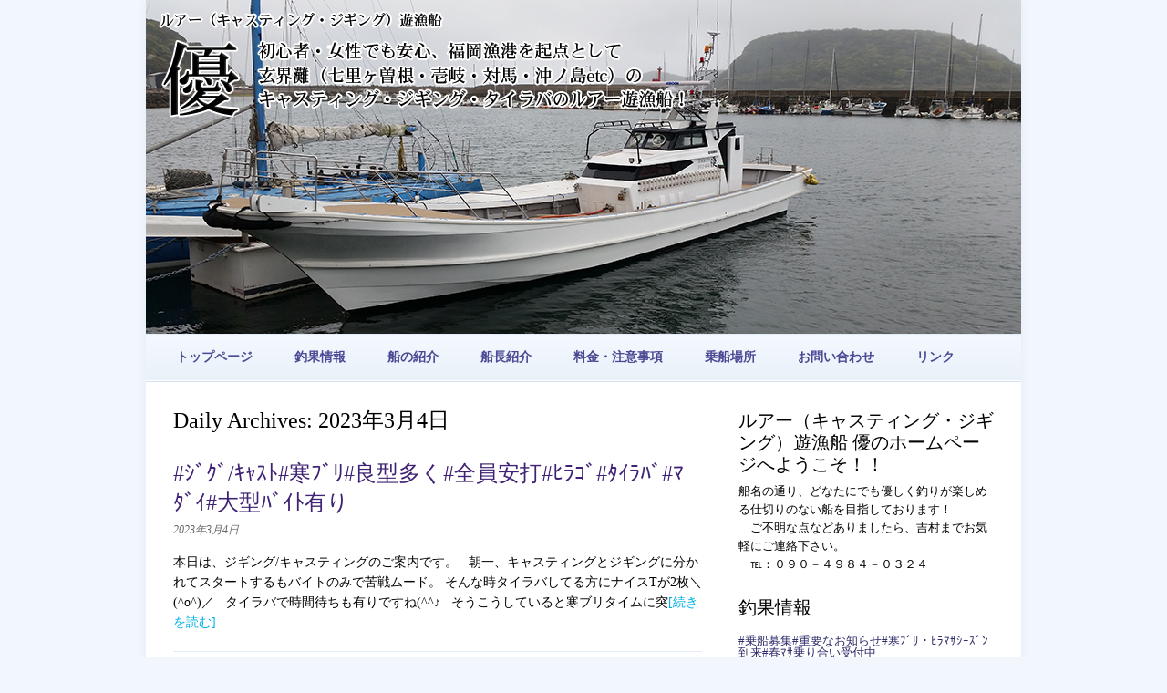

--- FILE ---
content_type: text/html; charset=UTF-8
request_url: http://yu-fishing.jp/2023/03/04/
body_size: 4607
content:
<!DOCTYPE html PUBLIC "-//W3C//DTD XHTML 1.0 Transitional//EN" "http://www.w3.org/TR/xhtml1/DTD/xhtml1-transitional.dtd">
<html xmlns="http://www.w3.org/1999/xhtml" lang="ja">

<head profile="http://gmpg.org/xfn/11">
<meta http-equiv="Content-Type" content="text/html; charset=UTF-8" />

<title>遊漁船　優  &raquo; 2023 &raquo; 3月 &raquo; 04</title>

<meta name="viewport" content="width=device-width, initial-scale=1, maximum-scale=1" />


<link rel="stylesheet" href="http://yu-fishing.jp/wp-content/themes/wedding-bells/skeleton.css" type="text/css" media="screen" />
<link rel="stylesheet" href="http://yu-fishing.jp/wp-content/themes/wedding-bells/style.css" type="text/css" media="screen" />

 <meta name="keywords" content="ルアー,キャスティング,ジギング,遊漁船,福岡,玄界灘,イカ釣り,夜焚き,タイラバ">
<link href="http://fonts.googleapis.com/css?family=Droid+Serif" rel="stylesheet" type="text/css" />

<link rel="alternate" type="application/rss+xml" title="遊漁船　優 RSS Feed" href="http://yu-fishing.jp/feed/" />
<link rel="pingback" href="http://yu-fishing.jp/xmlrpc.php" />


<link rel="alternate" type="application/rss+xml" title="遊漁船　優 &raquo; フィード" href="http://yu-fishing.jp/feed/" />
<link rel="alternate" type="application/rss+xml" title="遊漁船　優 &raquo; コメントフィード" href="http://yu-fishing.jp/comments/feed/" />
<link rel='stylesheet' id='contact-form-7-css'  href='http://yu-fishing.jp/wp-content/plugins/contact-form-7/includes/css/styles.css?ver=3.3.2' type='text/css' media='all' />
<link rel='stylesheet' id='lightboxStyle-css'  href='http://yu-fishing.jp/wp-content/plugins/lightbox-plus/css/shadowed/colorbox.min.css?ver=2.7.2' type='text/css' media='screen' />
<script type='text/javascript' src='http://ajax.googleapis.com/ajax/libs/jquery/1/jquery.min.js?ver=3.5'></script>
<script type='text/javascript' src='http://yu-fishing.jp/wp-content/themes/wedding-bells/js/dropdownmenu.js?ver=3.5'></script>
<link rel="EditURI" type="application/rsd+xml" title="RSD" href="http://yu-fishing.jp/xmlrpc.php?rsd" />
<link rel="wlwmanifest" type="application/wlwmanifest+xml" href="http://yu-fishing.jp/wp-includes/wlwmanifest.xml" /> 
<meta name="generator" content="WordPress 3.5" />

<link rel="stylesheet" href="http://yu-fishing.jp/wp-content/plugins/count-per-day/counter.css" type="text/css" />
<style type="text/css">
			#header .title-description {
		    display: none;
		}
	</style>

</head>

<body class="archive date">

<div class="container" id="shadow">

	<div id="header">	
					<img src="http://yu-fishing.jp/wp-content/uploads/2016/01/20150406_150514.jpg" alt="Header" />
			
		<div class="title-description">
							<h1><a href="http://yu-fishing.jp">遊漁船　優</a></h1>
				<h2>初心者・女性でも安心、福岡漁港を起点として玄界灘（七里ヶ曽根・壱岐・対馬・沖ノ島ｅｔｃ）のキャスティング・ジギング・タイラバ・イカ・夜焚きのルアー遊漁船！</h2>					</div><!-- title-description -->		
	</div><!-- #header -->
	
	<div class="row" id="navrow">
					<div class="sixteen columns navwrap"><ul id="nav" class="menu"><li id="menu-item-7" class="menu-item menu-item-type-post_type menu-item-object-page menu-item-7"><a href="http://yu-fishing.jp/">トップページ</a></li>
<li id="menu-item-55" class="menu-item menu-item-type-taxonomy menu-item-object-category menu-item-55"><a href="http://yu-fishing.jp/category/%e9%87%a3%e6%9e%9c%e6%83%85%e5%a0%b1/">釣果情報</a></li>
<li id="menu-item-3689" class="menu-item menu-item-type-post_type menu-item-object-page menu-item-3689"><a href="http://yu-fishing.jp/%e8%88%b9%e3%81%ae%e7%b4%b9%e4%bb%8b-2/">船の紹介</a></li>
<li id="menu-item-26" class="menu-item menu-item-type-post_type menu-item-object-page menu-item-26"><a href="http://yu-fishing.jp/%e8%88%b9%e9%95%b7%e7%b4%b9%e4%bb%8b/">船長紹介</a></li>
<li id="menu-item-27" class="menu-item menu-item-type-post_type menu-item-object-page menu-item-27"><a href="http://yu-fishing.jp/%e6%96%99%e9%87%91%e3%83%bb%e6%b3%a8%e6%84%8f%e4%ba%8b%e9%a0%85/">料金・注意事項</a></li>
<li id="menu-item-24" class="menu-item menu-item-type-post_type menu-item-object-page menu-item-24"><a href="http://yu-fishing.jp/%e4%b9%97%e8%88%b9%e5%a0%b4%e6%89%80/">乗船場所</a></li>
<li id="menu-item-28" class="menu-item menu-item-type-post_type menu-item-object-page menu-item-28"><a href="http://yu-fishing.jp/%e3%81%8a%e5%95%8f%e3%81%84%e5%90%88%e3%82%8f%e3%81%9b/">お問い合わせ</a></li>
<li id="menu-item-2965" class="menu-item menu-item-type-post_type menu-item-object-page menu-item-2965"><a href="http://yu-fishing.jp/%e3%83%aa%e3%83%b3%e3%82%af/">リンク</a></li>
</ul></div>			</div><!-- row -->
	<div class="row" id="content">
		
		<div class="two-thirds column">

					<h2 class="pagetitle">
					Daily Archives: <span>2023年3月4日</span>					</h2>

				
			<div class="post-30621 post type-post status-publish format-standard hentry category-1 post">
				<h2 id="post-30621"><a href="http://yu-fishing.jp/%ef%bd%bc%ef%be%9e%ef%bd%b8%ef%be%9e%ef%bd%b7%ef%bd%ac%ef%bd%bd%ef%be%84%e5%af%92%ef%be%8c%ef%be%9e%ef%be%98%e8%89%af%e5%9e%8b%e5%a4%9a%e3%81%8f%e5%85%a8%e5%93%a1%e5%ae%89%e6%89%93%ef%be%8b/" rel="bookmark" title="Permanent Link to #ｼﾞｸﾞ/ｷｬｽﾄ#寒ﾌﾞﾘ#良型多く#全員安打#ﾋﾗｺﾞ#ﾀｲﾗﾊﾞ#ﾏﾀﾞｲ#大型ﾊﾞｲﾄ有り">#ｼﾞｸﾞ/ｷｬｽﾄ#寒ﾌﾞﾘ#良型多く#全員安打#ﾋﾗｺﾞ#ﾀｲﾗﾊﾞ#ﾏﾀﾞｲ#大型ﾊﾞｲﾄ有り</a></h2>
				<small>2023年3月4日</small>
				
				<div class="entry">
					<p>本日は、ジギング/キャスティングのご案内です。 &nbsp; 朝一、キャスティングとジギングに分かれてスタートするもバイトのみで苦戦ムード。 そんな時タイラバしてる方にナイスTが2枚＼(^o^)／ &nbsp; タイラバで時間待ちも有りですね(^^♪ &nbsp; そうこうしていると寒ブリタイムに突<a href="http://yu-fishing.jp/%ef%bd%bc%ef%be%9e%ef%bd%b8%ef%be%9e%ef%bd%b7%ef%bd%ac%ef%bd%bd%ef%be%84%e5%af%92%ef%be%8c%ef%be%9e%ef%be%98%e8%89%af%e5%9e%8b%e5%a4%9a%e3%81%8f%e5%85%a8%e5%93%a1%e5%ae%89%e6%89%93%ef%be%8b/">[続きを読む]</a></p>
				</div>
			</div><!-- post -->

		
			<div class="navigation">
				<div class="alignleft"></div>
				<div class="alignright"></div>
			</div>

			
		</div><!-- 2/3 -->

			<div class="one-third column" id="sidebar">
		<ul class="wrap ">
			<li id="text-2" class="widget widget_text"><h2 class="widgettitle">ルアー（キャスティング・ジギング）遊漁船 優のホームページへようこそ！！</h2>			<div class="textwidget"><p>船名の通り、どなたにでも優しく釣りが楽しめる仕切りのない船を目指しております！<br />
　ご不明な点などありましたら、吉村までお気軽にご連絡下さい。<br />
　℡：０９０－４９８４－０３２４</p>
</div>
		</li>		<li id="recent-posts-3" class="widget widget_recent_entries">		<h2 class="widgettitle">釣果情報</h2>		<ul>
					<li>
				<a href="http://yu-fishing.jp/%e5%8b%9f%e9%9b%86%e4%b8%ad%ef%bd%b2%ef%bd%b6%e5%a4%9c%e7%84%9a%e3%81%8d%e6%b9%be%e5%86%85%ef%be%80%ef%be%81%ef%bd%b3%ef%bd%b5%e4%b9%97%e8%88%b9%e5%8b%9f%e9%9b%86%e3%81%8a%e7%9f%a5%e3%82%89/" title="#乗船募集#重要なお知らせ#寒ﾌﾞﾘ・ﾋﾗﾏｻｼｰｽﾞﾝ到来#春ﾏｻ乗り合い受付中">#乗船募集#重要なお知らせ#寒ﾌﾞﾘ・ﾋﾗﾏｻｼｰｽﾞﾝ到来#春ﾏｻ乗り合い受付中</a>
							<span class="post-date">2026年1月11日</span>
						</li>
					<li>
				<a href="http://yu-fishing.jp/%ef%bd%bc%ef%be%9e%ef%bd%b8%ef%be%9e%ef%bd%b7%ef%bd%ac%ef%bd%bd%ef%be%84%ef%be%8b%ef%be%97%ef%be%8f%ef%bd%bb%ef%bd%b7%ef%bd%ac%ef%bd%bd%ef%be%83%ef%bd%a8%ef%be%9d%ef%bd%b8%ef%be%9e%ef%be%92-188/" title="#ｼﾞｸﾞ/ｷｬｽﾄ#ﾋﾗﾏｻｷｬｽﾃｨﾝｸﾞﾒｲﾝ#大政#19㌔Over#ﾗｲﾝﾌﾞﾚｲｸ#ﾌﾞﾘﾜﾗｻ">#ｼﾞｸﾞ/ｷｬｽﾄ#ﾋﾗﾏｻｷｬｽﾃｨﾝｸﾞﾒｲﾝ#大政#19㌔Over#ﾗｲﾝﾌﾞﾚｲｸ#ﾌﾞﾘﾜﾗｻ</a>
							<span class="post-date">2025年3月31日</span>
						</li>
					<li>
				<a href="http://yu-fishing.jp/%ef%bd%bc%ef%be%9e%ef%bd%b8%ef%be%9e%ef%bd%b7%ef%bd%ac%ef%bd%bd%ef%be%84%ef%be%8b%ef%be%97%ef%be%8f%ef%bd%bb%ef%bd%b7%ef%bd%ac%ef%bd%bd%ef%be%83%ef%bd%a8%ef%be%9d%ef%bd%b8%ef%be%9e%ef%be%92-187/" title="#ｼﾞｸﾞ/ｷｬｽﾄ#ﾋﾗﾏｻｷｬｽﾃｨﾝｸﾞﾒｲﾝ#大政#23k21k18k15k12k11k11k#自己新記録更新">#ｼﾞｸﾞ/ｷｬｽﾄ#ﾋﾗﾏｻｷｬｽﾃｨﾝｸﾞﾒｲﾝ#大政#23k21k18k15k12k11k11k#自己新記録更新</a>
							<span class="post-date">2025年3月30日</span>
						</li>
				</ul>
		</li><li id="calendar-2" class="widget widget_calendar"><div id="calendar_wrap"><table id="wp-calendar">
	<caption>2023年3月</caption>
	<thead>
	<tr>
		<th scope="col" title="月曜日">月</th>
		<th scope="col" title="火曜日">火</th>
		<th scope="col" title="水曜日">水</th>
		<th scope="col" title="木曜日">木</th>
		<th scope="col" title="金曜日">金</th>
		<th scope="col" title="土曜日">土</th>
		<th scope="col" title="日曜日">日</th>
	</tr>
	</thead>

	<tfoot>
	<tr>
		<td colspan="3" id="prev"><a href="http://yu-fishing.jp/2023/02/" title="2023年2月の投稿を表示">&laquo; 2月</a></td>
		<td class="pad">&nbsp;</td>
		<td colspan="3" id="next"><a href="http://yu-fishing.jp/2023/04/" title="2023年4月の投稿を表示">4月 &raquo;</a></td>
	</tr>
	</tfoot>

	<tbody>
	<tr>
		<td colspan="2" class="pad">&nbsp;</td><td>1</td><td>2</td><td><a href="http://yu-fishing.jp/2023/03/03/" title="#ｼﾞｸﾞ/ｷｬｽﾄ#ﾃﾞｶﾏｻ#13kOver#巨寒ﾌﾞﾘ#12kOver#全員安打#ｷｬｽﾄ初青物">3</a></td><td><a href="http://yu-fishing.jp/2023/03/04/" title="#ｼﾞｸﾞ/ｷｬｽﾄ#寒ﾌﾞﾘ#良型多く#全員安打#ﾋﾗｺﾞ#ﾀｲﾗﾊﾞ#ﾏﾀﾞｲ#大型ﾊﾞｲﾄ有り">4</a></td><td><a href="http://yu-fishing.jp/2023/03/05/" title="#ｼﾞｸﾞ/ｷｬｽﾄ#巨寒ﾌﾞﾘ#11kOver#ﾋﾗﾏｻ#良型#ｻﾜﾗ#11kOver#優記録">5</a></td>
	</tr>
	<tr>
		<td><a href="http://yu-fishing.jp/2023/03/06/" title="#ｼﾞｸﾞ/ｷｬｽﾄ#ﾋﾗﾏｻｷｬｽﾃｨﾝｸﾞﾒｲﾝ#ﾃﾞｶﾏｻ#20.6k17.6k12.2k他良型#全員安打#ｻﾜﾗ#ﾌﾞﾘﾜﾗｻ">6</a></td><td>7</td><td>8</td><td>9</td><td><a href="http://yu-fishing.jp/2023/03/10/" title="#ﾀｲﾗﾊﾞ#ﾀｲﾗﾊﾞﾒｲﾝ#全員安打#70㎝頭#のんびり釣行#ﾁｬｰﾀｰ">10</a></td><td><a href="http://yu-fishing.jp/2023/03/11/" title="#ｼﾞｸﾞ/ｷｬｽﾄ#ﾋﾗﾏｻｷｬｽﾃｨﾝｸﾞﾒｲﾝ#ﾃﾞｶﾏｻ#13kOver他良型#巨寒ﾌﾞﾘ#ﾎﾞｲﾙ多発#ﾍﾞﾀ凪">11</a></td><td><a href="http://yu-fishing.jp/2023/03/12/" title="#ｼﾞｸﾞ/ｷｬｽﾄ#ﾋﾗﾏｻｷｬｽﾃｨﾝｸﾞﾒｲﾝ#全員安打#ﾃﾞｶﾏｻ#17k他良型#ﾊﾞｲﾄ多数">12</a></td>
	</tr>
	<tr>
		<td>13</td><td><a href="http://yu-fishing.jp/2023/03/14/" title="#ｼﾞｸﾞ/ｷｬｽﾄ#ﾋﾗﾏｻｷｬｽﾃｨﾝｸﾞﾒｲﾝ#ﾃﾞｶﾏｻ#10kOver#鳥多く#ﾎﾞｲﾙ多数#ﾏﾀﾞｲ#根魚#ｳﾐｶﾞﾒ">14</a></td><td><a href="http://yu-fishing.jp/2023/03/15/" title="#ｼﾞｸﾞ/ｷｬｽﾄ#ﾋﾗﾏｻｷｬｽﾃｨﾝｸﾞﾒｲﾝ#ﾃﾞｶﾏｻﾗｯｼｭ#Onedayその①#16k16k15k14k14k10kOver他#ｻﾜﾗ
#ｼﾞｸﾞ/ｷｬｽﾄ#ﾋﾗﾏｻｷｬｽﾃｨﾝｸﾞﾒｲﾝ#ﾃﾞｶﾏｻﾗｯｼｭ#Onedayその②#29k19k18k18k18k">15</a></td><td>16</td><td>17</td><td>18</td><td><a href="http://yu-fishing.jp/2023/03/19/" title="#ｼﾞｸﾞ/ｷｬｽﾄ#ﾋﾗﾏｻｷｬｽﾃｨﾝｸﾞﾒｲﾝ#10kOver3匹#自己新記録更新#全員安打
#2023年#優の夏の陣#湾内ﾀﾁｳｵ#イカ夜焚き#3月17日金曜日より#乗り合い受付開始">19</a></td>
	</tr>
	<tr>
		<td>20</td><td>21</td><td>22</td><td><a href="http://yu-fishing.jp/2023/03/23/" title="#ｼﾞｸﾞ/ｷｬｽﾄ#ﾋﾗﾏｻｷｬｽﾃｨﾝｸﾞﾒｲﾝ#香港#Billy御一行様#26kOver10kOver×2#全員安打">23</a></td><td>24</td><td>25</td><td><a href="http://yu-fishing.jp/2023/03/26/" title="#ｼﾞｸﾞ/ｷｬｽﾄ#ﾃﾞｶﾏｻ#17kOver12kOver#全員安打#ﾌﾞﾘﾜﾗｻ#ﾏﾀﾞｲ#ｻﾒ">26</a></td>
	</tr>
	<tr>
		<td><a href="http://yu-fishing.jp/2023/03/27/" title="#ｼﾞｸﾞ/ｷｬｽﾄ#ﾋﾗﾏｻｼﾞｷﾞﾝｸﾞﾒｲﾝ#激渋#ﾃﾞｶﾏｻ#19kOver#ﾌﾞﾘﾜﾗｻ#ﾏﾀﾞｲ">27</a></td><td>28</td><td>29</td><td>30</td><td><a href="http://yu-fishing.jp/2023/03/31/" title="#ｼﾞｸﾞ/ｷｬｽﾄ#ｼﾞｷﾞﾝｸﾞ初挑戦#大勝利#ﾋﾗﾏｻｷｬｽﾃｨﾝｸﾞ撃沈#巨ﾌﾞﾘ#ｱﾗ#ﾏﾀﾞｲ">31</a></td>
		<td class="pad" colspan="2">&nbsp;</td>
	</tr>
	</tbody>
	</table></div></li><li id="text-3" class="widget widget_text"><h2 class="widgettitle">QRコード</h2>			<div class="textwidget"><img src="http://yu-fishing.jp/wp-content/uploads/2013/12/QRcode.gif" alt="qr" /></div>
		</li>		</ul>
	</div><!-- 1/3 / sidebar -->


	</div><!-- row/content -->

	<div class="row" id="widgetcontainer">
		<div class="one-third column">
			<ul class="widgetblock">
									</ul>
		</div><!-- 1/3 -->
		
		<div class="one-third column">
			<ul class="widgetblock">
									</ul>
		</div><!-- 1/3 -->

		<div class="one-third column">
			<ul class="widgetblock">
									</ul>
		</div><!-- 1/3 -->
	</div><!-- row -->
	

	
	<div class="row">
		
		<div class="sixteen columns" id="footer">
			<p class="alignleft">&copy; Copyright 遊漁船　優</p>
		</div><!-- 16 -->
			
	</div><!-- row -->

</div><!-- container -->

<!-- Lightbox Plus Colorbox v2.7.2/1.5.9 - 2013.01.24 - Message: 0-->
<script type="text/javascript">
jQuery(document).ready(function($){
  $("a[rel*=lightbox]").colorbox({initialWidth:"30%",initialHeight:"30%",maxWidth:"90%",maxHeight:"90%",opacity:0.8});
});
</script>
<script type='text/javascript' src='http://yu-fishing.jp/wp-content/plugins/contact-form-7/includes/js/jquery.form.min.js?ver=3.23'></script>
<script type='text/javascript'>
/* <![CDATA[ */
var _wpcf7 = {"loaderUrl":"http:\/\/yu-fishing.jp\/wp-content\/plugins\/contact-form-7\/images\/ajax-loader.gif","sending":"\u9001\u4fe1\u4e2d ..."};
/* ]]> */
</script>
<script type='text/javascript' src='http://yu-fishing.jp/wp-content/plugins/contact-form-7/includes/js/scripts.js?ver=3.3.2'></script>
<script type='text/javascript' src='http://yu-fishing.jp/wp-content/plugins/lightbox-plus/js/jquery.colorbox.1.5.9-min.js?ver=1.5.9'></script>
</body>
</html>


--- FILE ---
content_type: text/css
request_url: http://yu-fishing.jp/wp-content/themes/wedding-bells/style.css
body_size: 4928
content:
/*
Theme Name: Wedding Bells
Theme URI: 
Description: A responsive theme for wedding and marriage related blogs/sites that supports tablet and mobile browsing. Equipped with photoblogging functionality, a few custom widgets and theme options such as Google Analytics embedding.
Version: 1.2
Author: Lauri Liimatta
Author URI: http://lauriliimatta.com
Tags: light, blue, white, two-columns, custom-header, threaded-comments
License: GNU General Public License v2.0
License URI: http://www.gnu.org/licenses/gpl-2.0.html
*/

html, body, div, span, applet, object, iframe, h1, h2, h3, h4, h5, h6, p, blockquote, pre, a, abbr, acronym, address, big, cite, code, del, dfn, em, img, ins, kbd, q, s, samp, small, strike, strong, sub, sup, tt, var, b, u, i, center, dl, dt, dd, ol, ul, li, fieldset, form, label, legend, table, caption, tbody, tfoot, thead, tr, th, td, article, aside, canvas, details, embed, figure, figcaption, footer, header, hgroup, menu, nav, output, ruby, section, summary, time, mark, audio, video {
		margin: 0;
		padding: 0;
		border: 0;
		font-size: 100%;
		font: inherit;
		vertical-align: baseline; }
	article, aside, details, figcaption, figure, footer, header, hgroup, menu, nav, section {
		display: block; }
	body {
		line-height: 1; }
	ol, ul {
		list-style: none; }
	blockquote, q {
		quotes: none; }
	blockquote:before, blockquote:after,
	q:before, q:after {
		content: '';
		content: none; }
	table {
		border-collapse: collapse;
		border-spacing: 0; }
	table,th,td{border:1Px solid #000;}
/* end of css reset */

html, body {
	height: 100%;
}
body {
	background: #f2f7fe;
	font-size: 62.5%;
	-webkit-font-smoothing: antialiased;
	-webkit-text-size-adjust: 100%;
}
a {
	color: #00AFE7;
	text-decoration: none;
}
a:hover {
	color: #006281;
	text-decoration: underline;
}
h1 { font-size: 3em; }
h2 { font-size: 2.4em; }
h3 { font-size: 1.8em; }
h4 { font-size: 1.6em; }
h5 { font-size: 1.4em; }
h6 { font-size: 1.3em; }

#shadow {
	background: #fff;
	box-shadow: 0 0 1em #e3eaf4;
	-moz-box-shadow: 0 0 1em #e3eaf4;
	-webkit-box-shadow: 0 0 1em #e3eaf4;	
}
#header {
	position: relative;
}
#header img {
	max-width: 100%;
	height: auto;
}
#header .title-description {
	display:none;
	position: absolute;
	top: 40px;
	left: 40px;
	padding: 30px;
	background: rgb(255, 255, 255); /* Fallback */
	background: rgba(255, 255, 255, 0.8);
	float: left;
	-moz-border-radius: 5px;
	-webkit-border-radius: 5px;
	border-radius: 5px;
}
#header h1 {
	color: #2e2c6a;
	margin-bottom: 9px;
}
#header h2 {
	font-size: 1.6em;
	color: #55548f;
	font-style: italic;
}
#content {
	border-top: 1px solid #d2e1f1;
	border-bottom: 1px solid #e4ecf9;
}

/* menu styles */
#navrow {
	margin-bottom: 0 !important;
    background-color: #e5edf7; /* fallback color */
    background-image: url('images/menubg.jpg') repeat-x; /* fallback image */
    background-image: -moz-linear-gradient(100% 100% 90deg, #eaf1f9, #f4f9ff);
    background-image: -webkit-gradient(linear, 0% 0%, 0% 100%, from(#f4f9ff), to(#eaf1f9));
	border-top: 1px solid #e4ecf9;
	border-bottom: 1px solid #fff;
}
#nav {
	list-style: none;
	float: left;
}
#nav li {
	position: relative;
	display: block;
	float: left;
}
#nav li a {
	float: left;
	display: block;
	text-decoration: none;
	color: #4a4893;
	font-weight: bold;
	font-size: 1.4em;
	padding: 18px 23px;
}
#nav li a:hover,
#nav li.current-menu-item a {
	color: #2e2c6a;
	text-decoration: none;
	background-color: rgb(243, 247, 253);
	background-color: rgba(255, 255, 255, 0.4);
	border-right: 1px solid #e0eaf5;
	border-left: 1px solid #e0eaf5;
	padding: 18px 22px;
}
#nav ul {
	display: none;
	position:absolute;
	top: 52px;
	left:0;
}
#nav ul li {
	border: 1px solid #dae7f4;
	margin-top: -1px;
}
#nav ul li a {
	width: 140px;
	background: #f6faff !important;
	padding: 18px 22px;
	border: 0 !important;
}
#nav ul li a:hover {
	background: #f3f7fd !important;
	padding: 18px 22px;
	border: 0 !important;
}
#nav ul li ul {
	top: 0;
	left: 184px;
}

/* post styles */
.post {
	display: block;
	margin: 30px 20px 30px 20px;
	border-bottom: 1px solid #e4ecf9;
}
.post h2 {
	line-height: 32px;
	font-weight: normal;
	margin-bottom: 5px;
}
.post h2 a {
	color: #3f2274;
}
.post small {
	font-size: 1.2em;
	line-height: 19px;
	font-style: italic;
	display: block;
	color: #666;
}
.post .entry {
	margin: 15px 0px 0px 0px;
}
.sticky { }
.entry h1,
.entry h2,
.entry h3,
.entry h4,
.entry h5,
.entry h6 {
	margin: 5px 0px 10px 0px;
}
p.tags {
	font-size: 1.3em;
	margin: 20px 0px 20px 0px;
}
.entry ul {
	list-style-type: disc;
	margin: 15px 0px;
}
.entry ul li {
	margin: 0px 0px 0px 15px;
	font-size: 1.4em;
	line-height: 22px;
}
.entry ul li ul li {
	font-size: 1.0em;
}
.entry ol {
	list-style-type: decimal;
	margin: 15px 0px;
}
.entry ol li {
	margin: 0px 0px 0px 20px;
	font-size: 1.4em;
	line-height: 22px;
}
.entry ol li ol li {
	margin: 0px 0px 0px 20px;
	font-size: 1.0em;
}
.entry a.more-link {
	font-weight: bold;
}
.entry p  {  
	font-size: 1.4em; 
	line-height: 22px;
	margin-bottom: 20px;
}
.entry img {
	padding: 7px;
	background: #fff;
	border: 1px solid #e4ecf9;
}
.entry img.alignleft {
	float: left;
	margin: 10px 15px 10px 0px;
}
.entry img.alignright {
	float: right;
	margin: 10px 0px 10px 15px;
}
img.size-auto,
img.size-full,
img.size-large,
img.size-medium,
.attachment img {
	max-width: 100%;
	height: auto;
}
.entry table {
	font-size: 1.3em;
	padding: 10px;
	margin: 15px 0px;
}
.entry table tr th,
.entry table td {
	padding: 10px;
}
.entry dl {
	margin: 10px 0px;
}
.entry dt {
	font-size: 1.4em;
	line-height: 21px;
	font-weight: bold;
}
.entry dd {
	font-size: 1.4em;
	line-height: 21px;
}
.postmetadata {
	font-size: 1.2em;
	line-height: 18px;
	padding: 10px 0px 10px 0px !important;
	color: #666;
	border-top: 1px solid #e4ecf9;
}
.entry blockquote {
	border-top: 1px solid #e4ecf9;
	border-bottom: 1px solid #e4ecf9;
	padding: 15px 15px 0px 15px;
	margin: 10px 0px;
	font-style: italic;
	color: #6E6DAF;
}
.entry pre {
	font-size: 1.3em;
	line-height: 20px;
	border-top: 1px solid #e4ecf9;
	border-bottom: 1px solid #e4ecf9;
	padding: 15px;
	margin: 15px 0px;
	font-style: italic;
	color: #6E6DAF;	
}
.alignright { float:right;}
.alignleft { float:left; }
.aligncenter,img.aligncenter { display: block; margin: 10px auto; }

/* next/prev posts */
.navigation {
	float: left;
	margin: 0px 0px 30px;
	font-size: 1.2em;
	width: 100%;
}
.navigation .alignright a,
.navigation .alignleft a {
	background: #f2f7fe;    
    background-image: -moz-linear-gradient(100% 100% 90deg, #eaf1f9, #f4f9ff);
    background-image: -webkit-gradient(linear, 0% 0%, 0% 100%, from(#f4f9ff), to(#eaf1f9));
	padding: 9px 16px;
	display: block;
	border: 1px solid #c7d0df;
	color: #2e2c6a;
	-moz-border-radius: 5px;
	-webkit-border-radius: 5px;
	border-radius: 5px;
	margin: 0px 20px;
}
.navigation a:hover {
	text-decoration: none;
}

/* photoblog */
.photoblog img {
	margin: 0;
}
img.attachment-photoblog-big-size {
	padding: 7px;
	border: 1px solid #e4ecf9;
	margin: 15px 0px;
	display: block;
	max-width: 100%;
	height: auto;
}
.tax-photoblog-cats .post img {
	float: left;
	margin-right: 20px;
	margin-bottom: 20px;
}

/* archive */
.archive-post { border-bottom: 1px solid #e4ecf9; }
#content h2.pagetitle { margin: 30px 0px 0px 20px; }
.archive-post h3 { line-height: 24px; }


/* widgets */
#widgetcontainer {
	border-bottom: 1px solid #e4ecf9;
}
#sidebar ul {
	list-style: none;
}
#sidebar ul.wrap { 
	margin: 30px 20px 0px 0px;
}
#sidebar ul.wrap.sidebarleft {
	margin: 30px 0px 0px 20px;
}
.widgetblock {
	margin-right: 20px;
	margin-left: 20px;
}
h2.widgettitle {
	font-size: 2em;
	line-height: 24px;
	margin: 0px 0px 8px 0px;
}
h3.widgettitle {
	margin-bottom: 8px;
}
.widget {
	margin-bottom: 25px;
}
.widget p {
	font-size: 1.3em;
	line-height: 20px;
	margin-bottom: 20px;
}
.widget ul li {
	padding: 10px 0px;
	border-bottom: 1px solid #e4ecf7;
	font-size: 1.3em;
}
.widget ul li a {
	display: block;
	color: #2e2c6a;
	text-decoration: none;
}
.widget ul li a:hover {
	text-decoration: underline;
}
.widget ul.children li {
	font-size: 1em;
	border: 0;
	margin-left: 10px;
}
.widget .widget_tag_cloud a,
.widget h2 a {
	color: #2e2c6a;
}
.widget .widget_tag_cloud a {
	line-height: normal;
}
.widget .widget_recent_comments ul li {
	display: block;
	padding: 10px 0px;
}
.widget .menu {
	background: none;
	width: 100%;
	height: 100%;
	float: none;
	border: 0;
}
.widget ul.menu,
.widget ul.sub-menu,
.widget ul.sub-menu ul.sub-menu {
	list-style: none;
	float: none;
}
.widget ul.menu li,
.widget ul.sub-menu li,
.widget ul.sub-menu li ul.sub-menu li {
 	float: none;
 	border: 0;
 	display: inherit;
}
.widget ul.sub-menu li {
	padding-left: 10px;
}
.widget ul.menu li a {
	font-size: 1.3em;
	display: block;
	color: #2e2c6a;
	text-decoration: none;
	padding: 10px 0px;
	border-bottom: 1px solid #e4ecf7;
}
.widget ul.menu li a:hover {
	text-decoration: underline;
}
.widget ul.sub-menu li a {
	font-size: 1.3em;
	display: block;
	color: #2e2c6a;
	text-decoration: none;
	padding: 10px 0px;
	border-bottom: 1px solid #e4ecf7;
	font-weight: normal;
}
.widget ul.sub-menu li a:hover {
	text-decoration: underline;
	border: 0;
	border-bottom: 1px solid #e4ecf7;
}
.widget .widget_calendar table tr th {
	padding: 10px;
	border: 1px solid #e4ecf7;
	color: #2e2c6a;
}
.widget .widget_calendar table tr td {
	padding: 10px;
	border: 1px solid #e4ecf7;
	text-align: center;
}
.widget .widget_calendar table tr td.pad {
	background: #e4ecf7;
}
.widget .widget_calendar table {
	font-size: 1.3em;
}
.widget .widget_calendar table caption {
	font-weight: bold;
	padding: 5px 0px 15px 0px;
}
.widget .widget_calendar table tr td#next,
.widget .widget_calendar table tr td#prev,
.widget .widget_calendar table tr td.pad {
	padding: 10px;
	text-align: center;
}
.widget.social {
	text-align: center;
	margin: 10px 0px;
	background: #fff;
	border: 1px solid #f3f3ff;
	padding: 15px 0px;
	display: block;
}
.widget.social a {
	margin: 0px 25px;
}
.widget .ad125 img {
	margin: 0px 10px 15px 0px;
}
.widget_recent_photoblog_entries ul li img {
	padding: 3px;
	background: #fff;
	border: 1px solid #f3f3ff;
}
.widget_recent_photoblog_entries ul {
	clear: both;
}
.widget_recent_photoblog_entries ul li {
	border: 0 !important;
	margin: 5px 10px 10px 0px;
	padding: 0 !important;
	float: left;
	width: 130px;
	height: 130px;
}


/* seach box styles */
#searchform {
	margin: 10px 0px;
}
#searchform #s {
	padding: 8px;
	border: 1px solid #c7d0df;
	width: 70%;
	box-shadow: 2px 2px 2px #eee inset;
	-moz-border-radius-topleft: 5px;
	-moz-border-radius-topright: 0px;
	-moz-border-radius-bottomleft: 5px;
	-moz-border-radius-bottomright: 0px;
	-webkit-border-top-left-radius: 5px;
	-webkit-border-top-right-radius: 0px;
	-webkit-border-bottom-left-radius: 5px;
	-webkit-border-bottom-right-radius: 0px;
	border-top-left-radius: 5px;
	border-top-right-radius: 0px;
	border-bottom-left-radius: 5px;
	border-bottom-right-radius: 0px;
}
#searchsubmit {
	padding: 7px;
	color: #2e2c6a;
    background-color: #e5edf7; /* fallback color */
    background-image: url('images/menubg.jpg') repeat-x; /* fallback image */
    background-image: -moz-linear-gradient(100% 100% 90deg, #eaf1f9, #f4f9ff);
    background-image: -webkit-gradient(linear, 0% 0%, 0% 100%, from(#f4f9ff), to(#eaf1f9));
	border: 1px solid #c7d0df;
	margin-left: -4px;
	-moz-border-radius-topleft: 0px;
	-moz-border-radius-topright: 5px;
	-moz-border-radius-bottomleft: 0px;
	-moz-border-radius-bottomright: 5px;
	-webkit-border-top-left-radius: 0px;
	-webkit-border-top-right-radius: 5px;
	-webkit-border-bottom-left-radius: 0px;
	-webkit-border-bottom-right-radius: 5px;
	border-top-left-radius: 0px;
	border-top-right-radius: 5px;
	border-bottom-left-radius: 0px;
	border-bottom-right-radius: 5px;
}

/* comments */
#respond h3 {
	line-height: 24px;
	margin: 15px 0px 10px 0px;
}
h3#comments {
	line-height: 24px;
	margin: 30px 0px 10px 20px;
}
#commentform p.logged-in-as {
	font-size: 1.3em;
	margin-bottom: 12px !important;
	display: block;
}
#commentform label {
	font-size: 1.2em;
	float: left;
	margin: 0px 0px 5px 0px;
}
.required {
	float: left;
}
.comment-notes .required {
	float: none;
}
.comment-notes,
.form-allowed-tags {
	font-size: 1.2em;
	line-height: 15px;
	margin: 0px 0px 10px 0px;
	color: #666;
	font-style: italic;
}
.form-allowed-tags code {
	font-size: 1.0em;
}
#respond {
	margin: 0px 20px 30px 20px;
}
#commentform input,
#commentform textarea {
	width: 97%;
	padding: 8px;
	border: 1px solid #c7d0df;
	color: #666;
	margin: 0px 0px 15px 0px;
	font-size: 1.2em;
	box-shadow: 2px 2px 2px #f8f8f8 inset;
	border-radius: 5px;
	-moz-border-radius: 5px;
	-webkit-border-radius: 5px;
}
#commentform #submit {
	font-size: 1.2em;
	font-weight: bold;
	padding: 9px 18px;
	margin: 0;
	float: none;
	width: auto;
	color: #2e2c6a;
    background-color: #e5edf7; /* fallback color */
    background-image: url('images/menubg.jpg') repeat-x; /* fallback image */
    background-image: -moz-linear-gradient(100% 100% 90deg, #eaf1f9, #f4f9ff);
    background-image: -webkit-gradient(linear, 0% 0%, 0% 100%, from(#f4f9ff), to(#eaf1f9));
	border: 1px solid #c7d0df;
	border-radius: 5px;
	-moz-border-radius: 5px;
	-webkit-border-radius: 5px;
}
ol.commentlist { list-style-type: none; margin: 0px 20px; }
ol.commentlist li { }
ol.commentlist li.alt { }
ol.commentlist li.bypostauthor {}
ol.commentlist li.byuser {}
ol.commentlist li.comment-author-admin {}
ol.commentlist li.comment { padding: 15px 0px; }
ol.commentlist li.comment div.comment-author { margin: 5px 0px; }
ol.commentlist li.comment div.vcard { font-size: 1.4em; }
ol.commentlist li.comment div.vcard cite.fn { font-weight: bold; font-style: normal; }
ol.commentlist li.comment div.vcard cite.fn a.url { color: #00AFE7; text-decoration: none; }
ol.commentlist li.comment div.vcard cite.fn a.url:hover { text-decoration: underline; }
ol.commentlist li.comment div.vcard img.avatar { border: 1px solid #ccc; float: left; margin: 0px 8px 0px 0px; }
ol.commentlist li.comment div.vcard img.avatar-32 {}
ol.commentlist li.comment div.vcard img.photo {}
ol.commentlist li.comment div.vcard span.says { display: none; }
ol.commentlist li.comment div.commentmetadata { margin-bottom: 7px; }
ol.commentlist li.comment div.comment-meta { font-size: 1.1em; margin: 5px 0px 15px 0px; }
ol.commentlist li.comment div.comment-meta a { color: #000; text-decoration: none; font-style: italic; }
ol.commentlist li.comment div.comment-meta a:hover { text-decoration: underline; }
ol.commentlist li.comment p { margin:0 0 15px 0px; }
ol.commentlist li.comment ul { list-style:square; margin:0 0 1em 2em; }
ol.commentlist li.comment div.reply { font-size:1.2em; }
ol.commentlist li.comment div.reply a { font-weight:bold; color: #00AFE7; text-decoration: none; }
ol.commentlist li.comment div.reply a:hover { text-decoration: underline; }
ol.commentlist li.comment ul.children { list-style:none; margin:1em 0 0; text-indent:0; }
ol.commentlist li.comment ul.children li { }
ol.commentlist li.comment ul.children li.alt {}
ol.commentlist li.comment ul.children li.bypostauthor {}
ol.commentlist li.comment ul.children li.byuser {}
ol.commentlist li.comment ul.children li.comment {}
ol.commentlist li.comment ul.children li.comment-author-admin {}
ol.commentlist li.comment ul.children li.depth-2 .comment-body { margin: 0px 0px 0px 15px; }
ol.commentlist li.comment ul.children li.depth-2,
ol.commentlist li.comment ul.children li.depth-3,
ol.commentlist li.comment ul.children li.depth-4,
ol.commentlist li.comment ul.children li.depth-5 { border-top: 1px solid #e4ecf9; margin:0 0 .25em 1.5em; }
ol.commentlist li.comment ul.children li.odd {}
ol.commentlist li.even { }
ol.commentlist li.odd { }
ol.commentlist li.parent { }
ol.commentlist li.thread-alt { }
ol.commentlist li.thread-even { border-top: 1px solid #e4ecf9; border-bottom: 1px solid #e4ecf9; padding: 15px 0px; }
ol.commentlist li.thread-odd { padding: 15px 0px; }
.comment-body p {
	font-size: 1.3em;
	line-height: 20px;
}
p.nocomments {
	font-size: 1.3em;
	margin: 20px 0px 20px 20px;
}

/* footer */
#footer p {
	font-size: 1.3em;
	line-height: 22px;
	margin: 0px 20px;
	padding-top: 0px;
	padding-bottom: 20px;
	color: #2e2c6a;
}
#footnavwrap {
	border-bottom: 1px solid #e4ecf9;
}
#footnav {
	margin: 0px 20px 18px 20px;
	font-size: 1.3em;
	float: left;
}
#footnav li {
	float: left;
	margin-right: 20px;
}

/* mix */
.wp-caption {
	max-width: 100% !important;
	border: 1px solid #ddd;
	text-align: center;
	background: #eee;
	margin: 15px 0px;
}
.wp-caption img {
	margin: 0 !important;
	padding: 0 !important;
	border: 0 none !important;
}
.wp-caption p.wp-caption-text {
	font-size: 1.2em;
	line-height: 18px;
	padding: 10px 0px;
	margin: 0;
	color: #666;
}
.gallery-caption {
	font-size: 1.2em;
	margin: 0 0 12px;
}

/* FlexSlider Necessary Styles */
.flexslider {width: 100%; margin: 0; padding: 0;}
.flexslider .slides > li {display: none; -webkit-backface-visibility: hidden;} /* Hide the slides before the JS is loaded. Avoids image jumping */
.flexslider .slides img {max-width: 100%; display: block;}
.flex-pauseplay span {text-transform: capitalize;}

/* Clearfix for the .slides element */
.slides:after {content: "."; display: block; clear: both; visibility: hidden; line-height: 0; height: 0;}
html[xmlns] .slides {display: block;}
* html .slides {height: 1%;}

/* No JavaScript Fallback */
/* If you are not using another script, such as Modernizr, make sure you
 * include js that eliminates this class on page load */
.no-js .slides > li:first-child {display: block;}

.flex-direction-nav { height: 0; }
.flex-direction-nav li a {width: 52px; height: 52px; margin: -13px 0 0; display: block; background: url('images/slidernav.png') no-repeat; position: absolute; top: 50%; cursor: pointer; text-indent: -999em;}
.flex-direction-nav li .next {background-position: -52px 0; right: 0px;}
.flex-direction-nav li .prev {left: 0px;}
.flex-direction-nav li .disabled {opacity: .3; filter:alpha(opacity=30); cursor: default;}

/*** Responsive design styles ***/

	/* Smaller than standard 960 (devices and browsers) */
	@media only screen and (max-width: 959px) {}
	
	/* Tablet Portrait size to standard 960 (devices and browsers) */
	@media only screen and (min-width: 768px) and (max-width: 959px) {
		#sidebar #searchform #s {
			width: 60%;
		}	
	}
	
	/* All Mobile Sizes (devices and browser) */
	@media only screen and (max-width: 767px) {
		select.menu {
			margin: 15px 0px 15px 20px;
			display: block;
			text-align: center;
		}
		#sidebar {
			display: none;
		}
		#footer p {
			padding-top: 5px;
			padding-bottom: 15px;
		}
		#footer p.alignright {
			float: left;
		}
		#header .title-description {
			position: absolute;
			top: 0px;
			left: 0px;
			padding: 15px 0px;
			width: 100%;
			background: rgb(255, 255, 255); /* Fallback */
			background: rgba(255, 255, 255, 0.8);
			float: left;
			-moz-border-radius: 0px;
			-webkit-border-radius: 0px;
			border-radius: 0px;
			text-align: center;
		}
		#header h1 {
			font-size: 2.4em;
			color: #2e2c6a;
			margin-bottom: 9px;
		}
		#header h2 {
			font-size: 1.6em;
			color: #55548f;
			font-style: italic;
		}
		img.attachment-photoblog-big-size {
			padding: 0px;
			border: 0;
			margin: 15px 0px;
			display: block;
			max-width: 100%;
			height: auto;
		}	
		#footnavwrap {
			border-bottom: 0px solid #e4ecf9;
		}	
		#footnav {
			margin: 0px 0px 0px 0px;
			font-size: 1.3em;
			float: left;
		}
		#footnav li {
			float: left;
			display: block;
			width: 100%;
			margin-right: 0px;
		}
		#footnav li a {
			padding: 10px 20px;	
			display: block;
			border-bottom: 1px solid #e4ecf7;
		}
	}
	
	/* Mobile Landscape Size to Tablet Portrait (devices and browsers) */
	@media only screen and (min-width: 480px) and (max-width: 767px) {
	
	}
	
	/* Mobile Portrait Size to Mobile Landscape Size (devices and browsers) */
	@media only screen and (max-width: 479px) {
		#footer p.alignright {
			float: left;
		}
		.entry img {
			padding: 0px;
			background: #fff;
			border: 0px solid #e4ecf9;
		}
		.navigation {
			margin: 0px 0px 15px;
		}
		.navigation .alignright,
		.navigation .alignleft {
			float: left !important;
		}
		.navigation .alignright a,
		.navigation .alignleft a {
			margin: 0px 20px 10px 20px;
		}
		.tax-photoblog-cats .post img {
			float: none;
			margin-right: 0px;
			margin-bottom: 10px;
		}
		.tax-photoblog-cats .post {
			padding-bottom: 10px;
		}
	}
#wp-calendar{
	width:280px;
	height:280px;
	font-size:140%;
}

--- FILE ---
content_type: application/javascript
request_url: http://yu-fishing.jp/wp-content/themes/wedding-bells/js/dropdownmenu.js?ver=3.5
body_size: 804
content:
/* <![CDATA[ */
$(document).ready(function() {
	$("#nav li").hover(function(){
	$(this).find('ul:first').css({visibility: "visible",display: "none"}).show();
		},function(){
		$(this).find('ul:first').css({visibility: "hidden"});
	});
});

/* Code by Jeremy Hixon/Smashing mag */
$(function() {
   /* Get the window's width, and check whether it is narrower than 480 pixels */
   var windowWidth = $(window).width();
   if (windowWidth <= 480) {

      /* Clone our navigation */
      var mainNavigation = $('.navwrap').clone();

      /* Replace unordered list with a "select" element to be populated with options, and create a variable to select our new empty option menu */
      $('.navwrap').html('<select class="menu"></select>');
      var selectMenu = $('select.menu');

      /* Navigate our nav clone for information needed to populate options */
      $(mainNavigation).children('ul').children('li').each(function() {

         /* Get top-level link and text */
         var href = $(this).children('a').attr('href');
         var text = $(this).children('a').text();

         /* Append this option to our "select" */
         $(selectMenu).append('<option value="'+href+'">'+text+'</option>');

         /* Check for "children" and navigate for more options if they exist */
         if ($(this).children('ul').length > 0) {
            $(this).children('ul').children('li').each(function() {

               /* Get child-level link and text */
               var href2 = $(this).children('a').attr('href');
               var text2 = $(this).children('a').text();

               /* Append this option to our "select" */
               $(selectMenu).append('<option value="'+href2+'">--- '+text2+'</option>');
            });
         }
      });
   }

   /* When our select menu is changed, change the window location to match the value of the selected option. */
   $(selectMenu).change(function() {
      location = this.options[this.selectedIndex].value;
   });
});
/* ]]> */